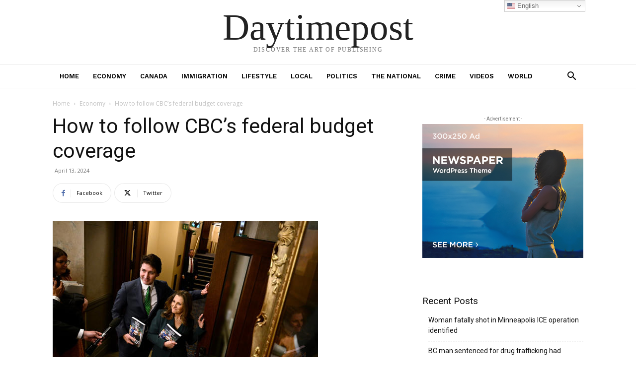

--- FILE ---
content_type: text/html; charset=UTF-8
request_url: https://daytimepost.com/wp-admin/admin-ajax.php?td_theme_name=Newspaper&v=12.6.8
body_size: -141
content:
{"10000":12}